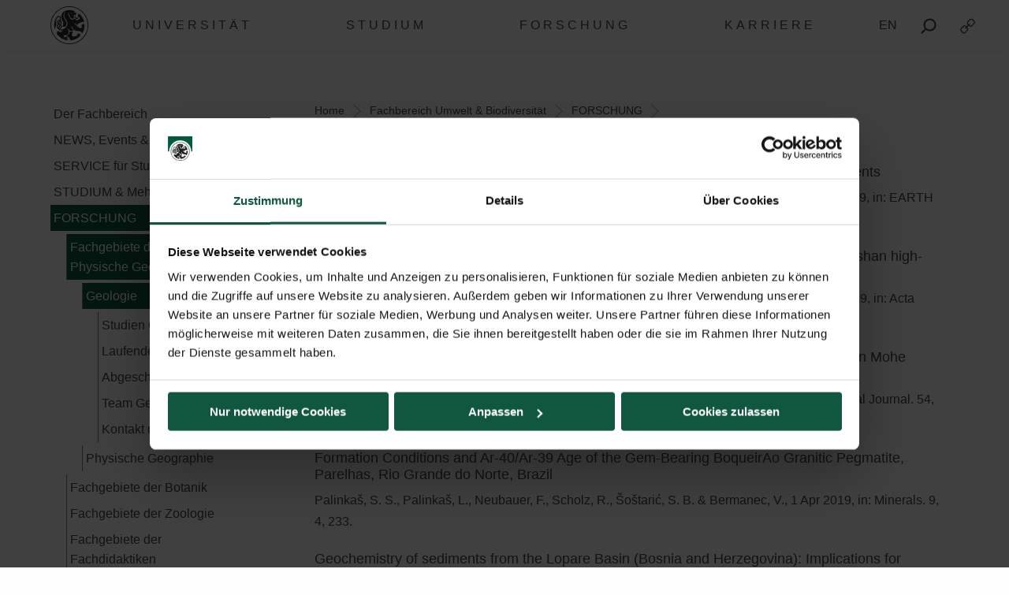

--- FILE ---
content_type: text/html; charset=UTF-8
request_url: https://www.plus.ac.at/umwelt-und-biodiversitaet/forschung/fachgebiete-der-geologie-und-physische-geographie/geologie/peer-reviewed-international-publications/2019-2/
body_size: 20752
content:
<!DOCTYPE html>
<html class="no-js" dir="ltr" lang="de-DE" prefix="og: https://ogp.me/ns#">

<head>
    <meta charset="UTF-8">
    <meta http-equiv="x-ua-compatible" content="ie=edge">
    <meta name="viewport" content="width=device-width, initial-scale=1.0">
    <link media="all" href="https://www.plus.ac.at/wp-content/cache/autoptimize/css/autoptimize_27bcf56de1a87adfeb6004495e5261f3.css" rel="stylesheet"><title>2019 - Universität Salzburg</title>
    	
	<link rel="alternate" hreflang="de" href="https://www.plus.ac.at/umwelt-und-biodiversitaet/forschung/fachgebiete-der-geologie-und-physische-geographie/geologie/peer-reviewed-international-publications/2019-2/" />
<link rel="alternate" hreflang="en" href="https://www.plus.ac.at/environment-and-biodiversity-en/research-2/research-fields-of-geology-and-physical-geography/geology/peer-reviewed-international-publications/2019-2/?lang=en" />
<link rel="alternate" hreflang="x-default" href="https://www.plus.ac.at/umwelt-und-biodiversitaet/forschung/fachgebiete-der-geologie-und-physische-geographie/geologie/peer-reviewed-international-publications/2019-2/" />

		<!-- All in One SEO 4.7.8 - aioseo.com -->
	<meta name="description" content="Postglacial to Holocene landscape evolution and process rates in steep alpine catchments Kober, F., Hippe, K., Salcher, B., Grischott, R., Zurfluh, R., Hajdas, I., Christl, M. &amp; Ivy-Ochs, S., 2019, in: EARTH SURFACE PROCESSES AND LANDFORMS. Cenozoic multi -metamorphism, shear deformation and geological significance of Ailaoshan high-grade metamorphic complex, western Yunnan, China Wang HaoBo, Cao" />
	<meta name="robots" content="max-image-preview:large" />
	<link rel="canonical" href="https://www.plus.ac.at/umwelt-und-biodiversitaet/forschung/fachgebiete-der-geologie-und-physische-geographie/geologie/peer-reviewed-international-publications/2019-2/" />
	<meta name="generator" content="All in One SEO (AIOSEO) 4.7.8" />
		<meta property="og:locale" content="de_DE" />
		<meta property="og:site_name" content="Universität Salzburg - Paris Lodron Universität Salzburg" />
		<meta property="og:type" content="article" />
		<meta property="og:title" content="2019 - Universität Salzburg" />
		<meta property="og:description" content="Postglacial to Holocene landscape evolution and process rates in steep alpine catchments Kober, F., Hippe, K., Salcher, B., Grischott, R., Zurfluh, R., Hajdas, I., Christl, M. &amp; Ivy-Ochs, S., 2019, in: EARTH SURFACE PROCESSES AND LANDFORMS. Cenozoic multi -metamorphism, shear deformation and geological significance of Ailaoshan high-grade metamorphic complex, western Yunnan, China Wang HaoBo, Cao" />
		<meta property="og:url" content="https://www.plus.ac.at/umwelt-und-biodiversitaet/forschung/fachgebiete-der-geologie-und-physische-geographie/geologie/peer-reviewed-international-publications/2019-2/" />
		<meta property="article:published_time" content="2021-02-20T23:09:53+00:00" />
		<meta property="article:modified_time" content="2021-09-10T17:32:46+00:00" />
		<meta name="twitter:card" content="summary" />
		<meta name="twitter:title" content="2019 - Universität Salzburg" />
		<meta name="twitter:description" content="Postglacial to Holocene landscape evolution and process rates in steep alpine catchments Kober, F., Hippe, K., Salcher, B., Grischott, R., Zurfluh, R., Hajdas, I., Christl, M. &amp; Ivy-Ochs, S., 2019, in: EARTH SURFACE PROCESSES AND LANDFORMS. Cenozoic multi -metamorphism, shear deformation and geological significance of Ailaoshan high-grade metamorphic complex, western Yunnan, China Wang HaoBo, Cao" />
		<script type="application/ld+json" class="aioseo-schema">
			{"@context":"https:\/\/schema.org","@graph":[{"@type":"BreadcrumbList","@id":"https:\/\/www.plus.ac.at\/umwelt-und-biodiversitaet\/forschung\/fachgebiete-der-geologie-und-physische-geographie\/geologie\/peer-reviewed-international-publications\/2019-2\/#breadcrumblist","itemListElement":[{"@type":"ListItem","@id":"https:\/\/www.plus.ac.at\/#listItem","position":1,"name":"Home","item":"https:\/\/www.plus.ac.at\/","nextItem":{"@type":"ListItem","@id":"https:\/\/www.plus.ac.at\/umwelt-und-biodiversitaet\/#listItem","name":"Fachbereich Umwelt & Biodiversit\u00e4t"}},{"@type":"ListItem","@id":"https:\/\/www.plus.ac.at\/umwelt-und-biodiversitaet\/#listItem","position":2,"name":"Fachbereich Umwelt & Biodiversit\u00e4t","item":"https:\/\/www.plus.ac.at\/umwelt-und-biodiversitaet\/","nextItem":{"@type":"ListItem","@id":"https:\/\/www.plus.ac.at\/umwelt-und-biodiversitaet\/forschung\/#listItem","name":"FORSCHUNG"},"previousItem":{"@type":"ListItem","@id":"https:\/\/www.plus.ac.at\/#listItem","name":"Home"}},{"@type":"ListItem","@id":"https:\/\/www.plus.ac.at\/umwelt-und-biodiversitaet\/forschung\/#listItem","position":3,"name":"FORSCHUNG","item":"https:\/\/www.plus.ac.at\/umwelt-und-biodiversitaet\/forschung\/","nextItem":{"@type":"ListItem","@id":"https:\/\/www.plus.ac.at\/umwelt-und-biodiversitaet\/forschung\/fachgebiete-der-geologie-und-physische-geographie\/#listItem","name":"Fachgebiete der Geologie und Physische Geographie"},"previousItem":{"@type":"ListItem","@id":"https:\/\/www.plus.ac.at\/umwelt-und-biodiversitaet\/#listItem","name":"Fachbereich Umwelt & Biodiversit\u00e4t"}},{"@type":"ListItem","@id":"https:\/\/www.plus.ac.at\/umwelt-und-biodiversitaet\/forschung\/fachgebiete-der-geologie-und-physische-geographie\/#listItem","position":4,"name":"Fachgebiete der Geologie und Physische Geographie","item":"https:\/\/www.plus.ac.at\/umwelt-und-biodiversitaet\/forschung\/fachgebiete-der-geologie-und-physische-geographie\/","nextItem":{"@type":"ListItem","@id":"https:\/\/www.plus.ac.at\/umwelt-und-biodiversitaet\/forschung\/fachgebiete-der-geologie-und-physische-geographie\/geologie\/#listItem","name":"Geologie"},"previousItem":{"@type":"ListItem","@id":"https:\/\/www.plus.ac.at\/umwelt-und-biodiversitaet\/forschung\/#listItem","name":"FORSCHUNG"}},{"@type":"ListItem","@id":"https:\/\/www.plus.ac.at\/umwelt-und-biodiversitaet\/forschung\/fachgebiete-der-geologie-und-physische-geographie\/geologie\/#listItem","position":5,"name":"Geologie","item":"https:\/\/www.plus.ac.at\/umwelt-und-biodiversitaet\/forschung\/fachgebiete-der-geologie-und-physische-geographie\/geologie\/","nextItem":{"@type":"ListItem","@id":"https:\/\/www.plus.ac.at\/?page_id=39712#listItem","name":"PUBLIKATIONEN"},"previousItem":{"@type":"ListItem","@id":"https:\/\/www.plus.ac.at\/umwelt-und-biodiversitaet\/forschung\/fachgebiete-der-geologie-und-physische-geographie\/#listItem","name":"Fachgebiete der Geologie und Physische Geographie"}},{"@type":"ListItem","@id":"https:\/\/www.plus.ac.at\/?page_id=39712#listItem","position":6,"name":"PUBLIKATIONEN","item":"https:\/\/www.plus.ac.at\/?page_id=39712","nextItem":{"@type":"ListItem","@id":"https:\/\/www.plus.ac.at\/umwelt-und-biodiversitaet\/forschung\/fachgebiete-der-geologie-und-physische-geographie\/geologie\/peer-reviewed-international-publications\/2019-2\/#listItem","name":"2019"},"previousItem":{"@type":"ListItem","@id":"https:\/\/www.plus.ac.at\/umwelt-und-biodiversitaet\/forschung\/fachgebiete-der-geologie-und-physische-geographie\/geologie\/#listItem","name":"Geologie"}},{"@type":"ListItem","@id":"https:\/\/www.plus.ac.at\/umwelt-und-biodiversitaet\/forschung\/fachgebiete-der-geologie-und-physische-geographie\/geologie\/peer-reviewed-international-publications\/2019-2\/#listItem","position":7,"name":"2019","previousItem":{"@type":"ListItem","@id":"https:\/\/www.plus.ac.at\/?page_id=39712#listItem","name":"PUBLIKATIONEN"}}]},{"@type":"Organization","@id":"https:\/\/www.plus.ac.at\/#organization","name":"Paris Lodron Universit\u00e4t Salzburg","description":"Paris Lodron Universit\u00e4t Salzburg","url":"https:\/\/www.plus.ac.at\/"},{"@type":"WebPage","@id":"https:\/\/www.plus.ac.at\/umwelt-und-biodiversitaet\/forschung\/fachgebiete-der-geologie-und-physische-geographie\/geologie\/peer-reviewed-international-publications\/2019-2\/#webpage","url":"https:\/\/www.plus.ac.at\/umwelt-und-biodiversitaet\/forschung\/fachgebiete-der-geologie-und-physische-geographie\/geologie\/peer-reviewed-international-publications\/2019-2\/","name":"2019 - Universit\u00e4t Salzburg","description":"Postglacial to Holocene landscape evolution and process rates in steep alpine catchments Kober, F., Hippe, K., Salcher, B., Grischott, R., Zurfluh, R., Hajdas, I., Christl, M. & Ivy-Ochs, S., 2019, in: EARTH SURFACE PROCESSES AND LANDFORMS. Cenozoic multi -metamorphism, shear deformation and geological significance of Ailaoshan high-grade metamorphic complex, western Yunnan, China Wang HaoBo, Cao","inLanguage":"de-DE","isPartOf":{"@id":"https:\/\/www.plus.ac.at\/#website"},"breadcrumb":{"@id":"https:\/\/www.plus.ac.at\/umwelt-und-biodiversitaet\/forschung\/fachgebiete-der-geologie-und-physische-geographie\/geologie\/peer-reviewed-international-publications\/2019-2\/#breadcrumblist"},"datePublished":"2021-02-21T00:09:53+01:00","dateModified":"2021-09-10T19:32:46+02:00"},{"@type":"WebSite","@id":"https:\/\/www.plus.ac.at\/#website","url":"https:\/\/www.plus.ac.at\/","name":"Paris Lodron Universit\u00e4t Salzburg","description":"Paris Lodron Universit\u00e4t Salzburg","inLanguage":"de-DE","publisher":{"@id":"https:\/\/www.plus.ac.at\/#organization"}}]}
		</script>
		<!-- All in One SEO -->

<script id="Cookiebot" data-culture="DE" src="https://consent.cookiebot.com/uc.js" data-cbid="5bc55187-1665-4e52-a8a8-93293b01ff78" data-blockingmode="auto" type="text/javascript"></script><script>typo_site_url = "https:\/\/www.plus.ac.at"</script><meta property="og:image" content="https://www.plus.ac.at/wp-content/themes/typo-canvas-child-v2/assets/img/uni-sbg-logo.png"><meta property="og:description" content="">






























































<script type="text/javascript" src="https://www.plus.ac.at/wp-includes/js/jquery/jquery.js?ver=20260118000002" id="jquery-js"></script>


<link rel="https://api.w.org/" href="https://www.plus.ac.at/wp-json/"><link rel="alternate" title="JSON" type="application/json" href="https://www.plus.ac.at/wp-json/wp/v2/pages/40065"><link rel="shortcut icon" href="https://www.plus.ac.at/wp-content/themes/typo-canvas-child-v2/assets/img/favicon.ico"><script>
            if( typeof window.ajaxurl == "undefined" ){
                window.ajaxurl = "https:\/\/www.plus.ac.at\/wp-admin\/admin-ajax.php";
            }
            if( typeof window.ajaxnonce == "undefined" ){
                window.ajaxnonce = "f932ed60eb";
            }
            if( typeof window.typo_globals == "undefined" ){
                window.typo_globals = {"language":"de"};
            }
        </script><script>
    "use strict";
    
    if( typeof window.typo_has_class == "undefined" ){
        window.typo_has_class = function( element , css){
            return new RegExp('(\\s|^)' + css + '(\\s|$)').test(element.className);
        }
    }
    
    /****************************************************************************
     * Set Elements To Fullscreen
     ****************************************************************************/
    if( typeof window.typo_set_fullscreen == "undefined" ){
        window.typo_set_fullscreen = function( element){
            var reduced = 0;
            var topbar = document.getElementsByClassName('topbar')[0];
            var topbar_styles = getComputedStyle( topbar );
            
            if( topbar_styles.position == 'fixed' ){
                if( !topbar_styles.background.match(/rgba\(0\,\s*?0\,\s*?0\,\s*?0\)/) ){
                    reduced = document.getElementsByClassName('topbar')[0].offsetHeight;
                }
            } else if( element &&  !element.previousElementSibling ) {
                reduced = document.getElementsByClassName('topbar')[0].offsetHeight;
            }
            
            element.style.height = ( window.innerHeight - reduced) + 'px';
        }
    }
    
    if( typeof window.typo_set_fullscreen_by_id == "undefined" ){
        window.typo_set_fullscreen_by_id = function( ID ){
            var element = document.getElementById(ID);
            if( element ){
                window.typo_set_fullscreen(element);
            }
        };
    }
    
    /****************************************************************************
     * Cap Elements at Fullscreen
     ****************************************************************************/
    if( typeof window.typo_cap_fullscreen == "undefined" ){
        window.typo_cap_fullscreen = function( element ){
            var reduced = 0;
            var topbar = document.getElementsByClassName('topbar')[0];
            var topbar_styles = getComputedStyle( topbar );
            
            if( window.innerWidth < 640 && window.typo_has_class(element , 'medium_cap_to_fullscreen') ){
                element.style.maxHeight = 'none';
                return;
            }
            else if ( window.innerWidth < 1024 && window.typo_has_class(element , 'large_cap_to_fullscreen') ){
                element.style.maxHeight = 'none';
                return;
            }
            
            if( element &&  !element.previousElementSibling ){
                reduced = document.getElementsByClassName('topbar')[0].offsetHeight;
            }
            else if( topbar_styles.position == 'fixed' ){
                if( !topbar_styles.background.match(/rgba\(0\,\s*?0\,\s*?0\,\s*?0\)/) ){
                    reduced = document.getElementsByClassName('topbar')[0].offsetHeight;
                }
            }
            if( element ){
                element.style.maxHeight = ( window.innerHeight - reduced) + 'px';
            }
        };
    }
    
    if( typeof window.typo_cap_fullscreen_by_id == "undefined" ){
        window.typo_cap_fullscreen_by_id = function( ID ){
            var element = document.getElementById(ID);
            if( element ){
                window.typo_cap_fullscreen(element);
            }
        };
    }
    
    /****************************************************************************
     * Controller
     ****************************************************************************/
    if( typeof window.typo_update_fullscreens == "undefined" ){
        window.typo_update_fullscreens = function( ){
            var elements = [];
            if( document.getElementsByClassName('typo_parallax_section').length){
                elements = elements.concat([].slice.call(document.getElementsByClassName('typo_parallax_section')));
            }
            if( document.getElementsByClassName('typo_slider_section').length){
                elements = elements.concat([].slice.call(document.getElementsByClassName('typo_slider_section')));
            }
            for( var i = 0; i < elements.length; i++ ){
                if( elements[i].classList.contains('fullscreen') ){
                    window.typo_set_fullscreen( elements[i] );
                } else {
                    window.typo_cap_fullscreen( elements[i] );
                }
                
            }
        };
        window.typo_update_fullscreens();
    }
        
    // /* TODO: Fix some priority issues .. maybe add a event-chain in typo-base*/
    // window.addEventListener('resize',function(event){
    //     setTimeout(function(){
    //         window.typo_update_native_fullscreens();
    //     },25);
    // });
        
</script>
<script>
    "use strict";
    
    
        /*window.typo_has_class = function( element , css){
            return new RegExp('(\\s|^)' + css + '(\\s|$)').test(element.className);
        }*/
    
    
    /****************************************************************************
     * Set Elements To Fullscreen
     ****************************************************************************/
    
        window.typo_set_fullscreen = function( element){
                var h_topbar = document.getElementsByClassName('topbar')[0].offsetHeight;
                element.style.height = ( window.innerHeight - h_topbar) + 'px';
        }
    
    

        window.typo_set_fullscreen_by_id = function( ID ){
            var element = document.getElementById(ID);
            if( element ){
                window.typo_set_fullscreen(element);
            }
        };
    
    
    /****************************************************************************
     * Cap Elements at Fullscreen
     ****************************************************************************/
    
        window.typo_cap_fullscreen = function( element ){
            if( element ){
                var h_topbar = document.getElementsByClassName('topbar')[0].offsetHeight;
                element.style.height = ( window.innerHeight- h_topbar) + 'px';
            }
        };
    
    
    if( typeof window.typo_cap_fullscreen_by_id == "undefined" ){
        window.typo_cap_fullscreen_by_id = function( ID ){
            var element = document.getElementById(ID);
            if( element ){
                window.typo_cap_fullscreen(element);
            }
        };
    }
    

        

        
</script>
<script type="text/javascript">
/* <![CDATA[ */
var typoRequestURL = {"path":{"raw":"\/umwelt-und-biodiversitaet\/forschung\/fachgebiete-der-geologie-und-physische-geographie\/geologie\/peer-reviewed-international-publications\/2019-2\/","path":"\/umwelt-und-biodiversitaet\/forschung\/fachgebiete-der-geologie-und-physische-geographie\/geologie\/peer-reviewed-international-publications\/2019-2\/","path_with_slashes":"\/umwelt-und-biodiversitaet\/forschung\/fachgebiete-der-geologie-und-physische-geographie\/geologie\/peer-reviewed-international-publications\/2019-2\/","path_without_slashes":"umwelt-und-biodiversitaet\/forschung\/fachgebiete-der-geologie-und-physische-geographie\/geologie\/peer-reviewed-international-publications\/2019-2","path_arr":["umwelt-und-biodiversitaet","forschung","fachgebiete-der-geologie-und-physische-geographie","geologie","peer-reviewed-international-publications","2019-2"]},"query":[],"site_url":{"url":"https:\/\/www.plus.ac.at","length":22,"path":"\/","path_length":1,"path_arr":[]},"invoked_by_plus_crawler":false,"is_block_renderer":false,"is_rest_api":false,"language":"de","baseRESTAPI":"https:\/\/www.plus.ac.at\/?rest_route=","post_id":40065,"post_type":"page","pagegroup":289752}
/* ]]> */
</script>
<script src="https://www.plus.ac.at/wp-content/themes/typo-canvas-child-v2/core/deobfuscate.js"></script></head>

<body class="wp-singular page-template-default page page-id-40065 page-child parent-pageid-39712 wp-theme-typo-canvas wp-child-theme-typo-canvas-child-v2 lok_load_sidebar">
    <div role="navigation" id="accesskeys" class="hide-for-small-only" aria-label="Beschreibung der Tastenk&uuml;rzel">
        <span>Accesskeys &nbsp;:&nbsp; </span>
        <a accesskey="1" href="#main-navigation"> Hauptmen&uuml; (Accesskey - 1)</a>
        <a accesskey="2" href="#main"> Zum Hauptinhalt springen (Accesskey - 2) </a>
                    <a accesskey="3" href="#sidebar-navigation"> Subnavigation (Accesskey - 3) </a>
                <a accesskey="4" href="#footer"> Fu&szlig;zeile (Accesskey - 4) </a>
        <a class="search_from_accesskey" accesskey="5" href="#search_btn"> Suche (Accesskey - 5)</a>
    </div>
    <div id="scroll_top" class="wrapper">

        <div class="topbar is_fixed" role="banner">
    <div class="row align-center">
        <div class="columns small-12 large-12">
            
<a href="https://www.plus.ac.at" title="Universit&auml;t Salzburg" class="logo_wrapper">
    <img id="logo" class="logo" title="Universit&auml;t Salzburg" alt="Universit&auml;t Salzburg" src="https://www.plus.ac.at/wp-content/themes/typo-canvas-child-v2/assets/img/PLUS%20Loewe%20schwarz.svg">
</a>

            
<div class="navigation_wrapper">
    <div class="navigation_toggle_wrapper hide-for-large">
        <a class="navigation_toggle"></a>
    </div>
    <div id="main-navigation" class="menu_wrapper">
        <nav class="menu_container menu_mainmenu active "><ul id="menu-mainmenu" class="menu" tabindex="-1"><li id="menu-item-110395" class="menu-item menu-item-type-custom menu-item-object-custom menu-item-110395"><a href="#plus" aria-haspopup="true" aria-expanded="false">UNIVERSIT&Auml;T</a></li>
<li id="menu-item-110396" class="menu-item menu-item-type-custom menu-item-object-custom menu-item-110396"><a href="#studium" aria-haspopup="true" aria-expanded="false">STUDIUM</a></li>
<li id="menu-item-110397" class="menu-item menu-item-type-custom menu-item-object-custom menu-item-110397"><a href="#forschung" aria-haspopup="true" aria-expanded="false">FORSCHUNG</a></li>
<li id="menu-item-873493" class="menu-item menu-item-type-custom menu-item-object-custom menu-item-873493"><a href="#gesellschaft" aria-haspopup="true" aria-expanded="false">KARRIERE</a></li>
</ul><div class="lok_wrap_second_col"><nav class="menu_container menu_mainmenu_0 secondary_nav"><span class="menu_title">Quicklinks</span><ul id="menu-unisbg_quickmenu" class="menu" tabindex="-1"><li id="menu-item-155057" class="menu-item menu-item-type-post_type menu-item-object-page menu-item-155057"><a href="https://www.plus.ac.at/universitaetsbibliothek/">Bibliothek</a></li>
<li id="menu-item-110425" class="menu-item menu-item-type-post_type menu-item-object-page menu-item-110425"><a href="https://www.plus.ac.at/email/" title="eMail">E-Mail</a></li>
<li id="menu-item-407828" class="menu-item menu-item-type-custom menu-item-object-custom menu-item-407828"><a href="https://elearn.sbg.ac.at/ultra/">E-Learning</a></li>
<li id="menu-item-110413" class="menu-item menu-item-type-custom menu-item-object-custom menu-item-110413"><a target="_blank" href="https://login.sbg.ac.at/">PLUS-Login</a></li>
<li id="menu-item-407368" class="menu-item menu-item-type-custom menu-item-object-custom menu-item-407368"><a href="https://online.uni-salzburg.at/plus_online/ee/ui/ca2/app/desktop/#/login">PLUSonline</a></li>
<li id="menu-item-419942" class="menu-item menu-item-type-custom menu-item-object-custom menu-item-has-children menu-item-419942"><a href="#">Mehr</a>
<ul class="sub-menu">
	<li id="menu-item-614130" class="menu-item menu-item-type-custom menu-item-object-custom menu-item-614130"><a href="https://www.plus.ac.at/abteilung-fuer-internationale-beziehungen/civis/">CIVIS</a></li>
	<li id="menu-item-346833" class="menu-item menu-item-type-post_type menu-item-object-page menu-item-346833"><a href="https://www.plus.ac.at/personalabteilung-amt-der-universitaet/jobs-2/">Jobs</a></li>
	<li id="menu-item-155807" class="menu-item menu-item-type-post_type menu-item-object-page menu-item-155807"><a href="https://www.plus.ac.at/kommunikation-und-fundraising/service-fuer-medien/">Medien</a></li>
	<li id="menu-item-658190" class="menu-item menu-item-type-custom menu-item-object-custom menu-item-658190"><a href="https://www.plus.ac.at/plus-green-campus/">PLUS Green Campus</a></li>
	<li id="menu-item-210245" class="menu-item menu-item-type-custom menu-item-object-custom menu-item-210245"><a href="https://uni-salzburg.elsevierpure.com/de/">PLUSresearch</a></li>
	<li id="menu-item-548478" class="menu-item menu-item-type-custom menu-item-object-custom menu-item-548478"><a href="https://plustrack.at/">PLUStrack | Community-Programm</a></li>
	<li id="menu-item-368115" class="menu-item menu-item-type-post_type menu-item-object-page menu-item-368115"><a href="https://www.plus.ac.at/abteilung-fuer-internationale-beziehungen/buero-fuer-internationale-beziehungen/news-events-social-media/ukraine-unterstutzung-angebote-der-plus/">Ukraine | Support</a></li>
	<li id="menu-item-672703" class="menu-item menu-item-type-custom menu-item-object-custom menu-item-672703"><a href="https://www.plus.ac.at/psychotherapie">Universit&auml;tsambulanz Psychotherapie</a></li>
</ul>
</li>
</ul></nav></div></nav><nav class="menu_container menu_plus submenu"><span class="menu_title">Die PLUS</span><ul id="menu-gm_links_plus" class="menu" tabindex="-1"><li id="menu-item-132978" class="menu-item menu-item-type-post_type menu-item-object-page menu-item-132978"><a href="https://www.plus.ac.at/die-universitaet/ueber-die-plus/?svs=35">&Uuml;ber die Universit&auml;t</a></li>
<li id="menu-item-136933" class="menu-item menu-item-type-post_type menu-item-object-page menu-item-136933"><a href="https://www.plus.ac.at/die-universitaet/universitaetsleitung/?svs=35">Universit&auml;tsleitung</a></li>
<li id="menu-item-133010" class="menu-item menu-item-type-post_type menu-item-object-page menu-item-133010"><a href="https://www.plus.ac.at/die-universitaet/fakultaeten/?svs=35">Fakult&auml;ten</a></li>
<li id="menu-item-143808" class="menu-item menu-item-type-post_type menu-item-object-page menu-item-143808"><a href="https://www.plus.ac.at/soe/?svs=35">School of Education</a></li>
<li id="menu-item-175433" class="menu-item menu-item-type-post_type menu-item-object-page menu-item-175433"><a href="https://www.plus.ac.at/die-universitaet/schwerpunkte/?svs=35">Schwerpunkte</a></li>
<li id="menu-item-175440" class="menu-item menu-item-type-post_type menu-item-object-page menu-item-175440"><a href="https://www.plus.ac.at/die-universitaet/zentren/?svs=35">Zentren</a></li>
<li id="menu-item-133012" class="menu-item menu-item-type-post_type menu-item-object-page menu-item-133012"><a href="https://www.plus.ac.at/die-universitaet/interuniversitaere-einrichtungen/?svs=35">Interuniversit&auml;re Einrichtungen</a></li>
<li id="menu-item-136957" class="menu-item menu-item-type-post_type menu-item-object-page menu-item-136957"><a href="https://www.plus.ac.at/die-universitaet/dienstleistung-und-verwaltung/?svs=35">Dienstleistung und Verwaltung</a></li>
<li id="menu-item-158332" class="menu-item menu-item-type-post_type menu-item-object-page menu-item-158332"><a href="https://www.plus.ac.at/die-universitaet/university-of-salzburg-business-school/?svs=35">SMBS &ndash; Die Business School der Universit&auml;t Salzburg</a></li>
<li id="menu-item-137246" class="menu-item menu-item-type-post_type menu-item-object-page menu-item-137246"><a href="https://www.plus.ac.at/die-universitaet/gremien-und-vereine/?svs=35">Gremien und Vereine</a></li>
</ul><div class="lok_wrap_second_col"><div class="overlay_menu_botttom_menu_text"><div class="content_inside"><p>Die Universit&auml;t Salzburg bietet sechs Fakult&auml;ten mit 34 Fachbereichen und rund 90 Studien in digitalen und analytischen, natur- und lebenswissenschaftlichen, gesellschaftswissenschaftlichen, kulturwissenschaftlichen, theologischen sowie rechts- und wirtschaftswissenschaftlichen F&auml;chern. Knapp 18.000 Studierende absolvieren hier Bachelor-, Master- und Doktoratsstudien.</p>
<p>1622 von F&uuml;rsterzbischof Paris Lodron gegr&uuml;ndet und wieder errichtet im Jahr 1962, ist die Universit&auml;t Salzburg heute die gr&ouml;&szlig;te Bildungseinrichtung in Salzburg.</p>
</div></div><nav class="menu_container menu_plus_1 secondary_nav"><span class="menu_title">Quicklinks</span><ul id="menu-gm_mitte_plus" class="menu" tabindex="-1"><li id="menu-item-317229" class="menu-item menu-item-type-custom menu-item-object-custom menu-item-317229"><a href="https://www.plus.ac.at/digitale-und-analytische-wissenschaften/">Fakult&auml;t f&uuml;r Digitale und Analytische Wissenschaften</a></li>
<li id="menu-item-317270" class="menu-item menu-item-type-custom menu-item-object-custom menu-item-317270"><a href="https://www.plus.ac.at/gesellschaftswissenschaftliche-fakultaet/">Gesellschaftswissenschaftliche Fakult&auml;t</a></li>
<li id="menu-item-145267" class="menu-item menu-item-type-post_type menu-item-object-page menu-item-145267"><a href="https://www.plus.ac.at/theologie/">Katholisch-Theologische Fakult&auml;t</a></li>
<li id="menu-item-317259" class="menu-item menu-item-type-custom menu-item-object-custom menu-item-317259"><a href="https://www.plus.ac.at/kulturwissenschaftliche-fakultaet/">Kulturwissenschaftliche Fakult&auml;t</a></li>
<li id="menu-item-325174" class="menu-item menu-item-type-post_type menu-item-object-page menu-item-325174"><a href="https://www.plus.ac.at/natur-und-lebenswissenschaftliche-fakultaet/">Natur- und Lebenswissenschaftliche Fakult&auml;t</a></li>
<li id="menu-item-145281" class="menu-item menu-item-type-post_type menu-item-object-page menu-item-145281"><a href="https://www.plus.ac.at/rww-fakultaet/">Rechts- und Wirtschaftswissenschaftliche Fakult&auml;t</a></li>
</ul></nav></div><div class="menu_container submenu cta_element typo-lazy-background root_nav_cta" data-bgimg="https://www.plus.ac.at/wp-content/uploads/2021/03/DSC1372b_2020-04-01_NW-Fakultaet-Eingang-Siegel-Brunnen_LC-1-scaled-e1615206350659.jpg"></div><a class="nav_back" href="#mainmenu">Zur&uuml;ck</a></nav><nav class="menu_container menu_forschung submenu"><span class="menu_title">Forschung</span><ul id="menu-gm_links_forschung" class="menu" tabindex="-1"><li id="menu-item-164033" class="menu-item menu-item-type-post_type menu-item-object-page menu-item-164033"><a href="https://www.plus.ac.at/forschung/plus/">Forschung an der Universit&auml;t Salzburg</a></li>
<li id="menu-item-164035" class="menu-item menu-item-type-post_type menu-item-object-page menu-item-164035"><a href="https://www.plus.ac.at/forschung/preise/">Forschungspreise und Auszeichnungen</a></li>
<li id="menu-item-164037" class="menu-item menu-item-type-post_type menu-item-object-page menu-item-164037"><a href="https://www.plus.ac.at/forschung/karriere/">Karriere in der Forschung</a></li>
<li id="menu-item-164042" class="menu-item menu-item-type-post_type menu-item-object-page menu-item-164042"><a href="https://www.plus.ac.at/forschung/gesellschaft/">Mit der und f&uuml;r die Gesellschaft</a></li>
<li id="menu-item-164044" class="menu-item menu-item-type-post_type menu-item-object-page menu-item-164044"><a href="https://www.plus.ac.at/forschung/forschungsfoerderung/">Forschungsf&ouml;rderung</a></li>
<li id="menu-item-171430" class="menu-item menu-item-type-post_type menu-item-object-page menu-item-171430"><a href="https://www.plus.ac.at/forschung/serviceleistungen/">Serviceleistungen &amp; Kontakt</a></li>
</ul><div class="lok_wrap_second_col"><div class="overlay_menu_botttom_menu_text"><div class="content_inside"><p>Die Universit&auml;t Salzburg ist eine sowohl regional verankerte als auch international sehr gut vernetzte Forschungseinrichtung. Als eine profilierte Volluniversit&auml;t besticht sie durch ihre gro&szlig;e F&auml;chervielfalt, wobei die rund 2000 Wissenschaftler*innen durch ihre exzellente Forschung das Profil der Universit&auml;t Salzburg ma&szlig;geblich bestimmen.</p>
<p>Ein Markenzeichen der Universit&auml;t ist die forschungsgeleitete Lehre. Sie vereint die vielseitigen Forschungsleistungen mit einem hervorragenden Lehrangebot f&uuml;r alle Studierenden.</p>
<p>&nbsp;</p>
<p>&nbsp;</p>
</div></div><nav class="menu_container menu_forschung_1 secondary_nav"><span class="menu_title">Quicklinks</span><ul id="menu-gm_mitte_forschung" class="menu" tabindex="-1"><li id="menu-item-772255" class="menu-item menu-item-type-custom menu-item-object-custom menu-item-772255"><a href="https://www.instagram.com/plus.forschung.und.transfer/">Instagram Forschungsservice</a></li>
<li id="menu-item-118601" class="menu-item menu-item-type-custom menu-item-object-custom menu-item-118601"><a href="https://www.facebook.com/PLUS.Forschungsservice/">Facebook Forschungsservice</a></li>
<li id="menu-item-165924" class="menu-item menu-item-type-post_type menu-item-object-page menu-item-165924"><a href="https://www.plus.ac.at/forschung/serviceleistungen/pure/">Pure I PLUS Research</a></li>
<li id="menu-item-772273" class="menu-item menu-item-type-custom menu-item-object-custom menu-item-772273"><a href="https://www.plus.ac.at/grants/">F&ouml;rderm&ouml;glichkeiten</a></li>
<li id="menu-item-165937" class="menu-item menu-item-type-post_type menu-item-object-page menu-item-165937"><a href="https://www.plus.ac.at/forschung/veranstaltungen/">Veranstaltungen</a></li>
<li id="menu-item-189875" class="menu-item menu-item-type-post_type menu-item-object-page menu-item-189875"><a href="https://www.plus.ac.at/die-universitaet/fakultaeten/">Fakult&auml;ten</a></li>
<li id="menu-item-189876" class="menu-item menu-item-type-post_type menu-item-object-page menu-item-189876"><a href="https://www.plus.ac.at/die-universitaet/fakultaeten/fachbereiche/">Fachbereiche</a></li>
</ul></nav></div><div class="menu_container submenu cta_element typo-lazy-background root_nav_cta" data-bgimg="https://www.plus.ac.at/wp-content/uploads/2021/03/DSC2467_2020-04-02_Chemische-Elemente-Abkuerzungen_LC-scaled.jpg"></div><a class="nav_back" href="#mainmenu">Zur&uuml;ck</a></nav><nav class="menu_container menu_studium submenu"><span class="menu_title">Studium</span><ul id="menu-gm_links_studium" class="menu" tabindex="-1"><li id="menu-item-590333" class="menu-item menu-item-type-post_type menu-item-object-page menu-item-590333"><a href="https://www.plus.ac.at/studium/">Studienwahl + Einschreibung</a></li>
<li id="menu-item-138808" class="menu-item menu-item-type-post_type menu-item-object-page menu-item-138808"><a href="https://www.plus.ac.at/studium/studienangebot/">Studienangebot</a></li>
<li id="menu-item-585339" class="menu-item menu-item-type-post_type menu-item-object-page menu-item-585339"><a href="https://www.plus.ac.at/studium/waehrend-dem-studium/">Infos f&uuml;r Studierende</a></li>
<li id="menu-item-253821" class="menu-item menu-item-type-post_type menu-item-object-page menu-item-253821"><a href="https://www.plus.ac.at/studium/services-fuer-studierende/">Services f&uuml;r Studierende</a></li>
<li id="menu-item-425195" class="menu-item menu-item-type-post_type menu-item-object-page menu-item-425195"><a href="https://www.plus.ac.at/studium/foerderungen-und-stipendien/">F&ouml;rderungen und Stipendien</a></li>
<li id="menu-item-151040" class="menu-item menu-item-type-post_type menu-item-object-page menu-item-151040"><a href="https://www.plus.ac.at/abteilung-fuer-internationale-beziehungen/buero-fuer-internationale-beziehungen/service-fuer-studierende/">International students</a></li>
<li id="menu-item-508452" class="menu-item menu-item-type-custom menu-item-object-custom menu-item-508452"><a href="https://plustrack.at/">PLUStrack &ndash; Community Programm</a></li>
<li id="menu-item-783964" class="menu-item menu-item-type-post_type menu-item-object-page menu-item-783964"><a href="https://www.plus.ac.at/career/">Career Center</a></li>
</ul><div class="lok_wrap_second_col"><div class="overlay_menu_botttom_menu_text"><div class="content_inside"><p>Vom breiten Studienangebot &uuml;ber relevante Services und wichtige Semestertermine bis hin zum Studieren im Ausland: Hier finden Sie alle wichtigen Informationen rund ums Studium. Speziell f&uuml;r Studieninteressierte gibt es spannende Schnupper-Angebote wie &bdquo;Studieren Probieren&ldquo; und &bdquo;Studieren Recherchieren&ldquo;, wo sich Maturant*innen &uuml;ber den Uni-Einstieg informieren und darauf vorbereiten k&ouml;nnen.</p>
</div></div><nav class="menu_container menu_studium_1 secondary_nav"><span class="menu_title">Quicklinks</span><ul id="menu-gm_mitte_studium" class="menu" tabindex="-1"><li id="menu-item-152080" class="menu-item menu-item-type-post_type menu-item-object-page menu-item-152080"><a href="https://www.plus.ac.at/kommunikation-und-fundraising/service-fuer-studierende/tag-der-offenen-tuer/">Tag der offenen T&uuml;r</a></li>
<li id="menu-item-152410" class="menu-item menu-item-type-post_type menu-item-object-page menu-item-152410"><a href="https://www.plus.ac.at/plusorientiert/">PLUSorientiert &ndash; gut informiert ins 1. Semester</a></li>
<li id="menu-item-118607" class="menu-item menu-item-type-custom menu-item-object-custom menu-item-118607"><a href="https://www.oeh-salzburg.at/oeh-salzburg/beratungszentrum/">&Ouml;H Beratungszentrum</a></li>
<li id="menu-item-614744" class="menu-item menu-item-type-post_type menu-item-object-page menu-item-614744"><a href="https://www.plus.ac.at/studium/vor-dem-studium/studienbeitrag/">Studienbeitrag</a></li>
<li id="menu-item-614747" class="menu-item menu-item-type-post_type menu-item-object-page menu-item-614747"><a href="https://www.plus.ac.at/studium/studienabteilung/">Studienabteilung</a></li>
<li id="menu-item-256923" class="menu-item menu-item-type-post_type menu-item-object-page menu-item-256923"><a href="https://www.plus.ac.at/studium/foerderungen-und-stipendien/">F&ouml;rderungen und Stipendien</a></li>
<li id="menu-item-162148" class="menu-item menu-item-type-post_type menu-item-object-page menu-item-162148"><a href="https://www.plus.ac.at/doctorate-school-plus/">Doctorate School PLUS</a></li>
<li id="menu-item-186761" class="menu-item menu-item-type-post_type menu-item-object-page menu-item-186761"><a href="https://www.plus.ac.at/uni-55plus/">Universit&auml;t 55-PLUS</a></li>
<li id="menu-item-203195" class="menu-item menu-item-type-custom menu-item-object-custom menu-item-203195"><a href="https://www.plus.ac.at/plus-green-campus/herzlich-willkommen/">PLUS Green Campus</a></li>
<li id="menu-item-328993" class="menu-item menu-item-type-post_type menu-item-object-page menu-item-328993"><a href="https://www.plus.ac.at/sprachenzentrum/">Sprachenzentrum</a></li>
</ul></nav></div><div class="menu_container submenu cta_element typo-lazy-background root_nav_cta" data-bgimg="https://www.plus.ac.at/wp-content/uploads/2021/03/DSC4583_2020-04-02_Unipark-Nonntal-Bibliothek_LC-scaled.jpg"></div><a class="nav_back" href="#mainmenu">Zur&uuml;ck</a></nav><nav class="menu_container menu_gesellschaft submenu"><span class="menu_title">Gesellschaft</span><ul id="menu-gm_links_gesellschaft" class="menu" tabindex="-1"><li id="menu-item-873499" class="menu-item menu-item-type-post_type menu-item-object-page menu-item-873499"><a href="https://www.plus.ac.at/karriere/">Arbeiten an der Universit&auml;t Salzburg</a></li>
<li id="menu-item-873500" class="menu-item menu-item-type-custom menu-item-object-custom menu-item-873500"><a href="https://www.plus.ac.at/personalabteilung-amt-der-universitaet/jobs-2/">Karriereportal</a></li>
<li id="menu-item-873501" class="menu-item menu-item-type-post_type menu-item-object-page menu-item-873501"><a href="https://www.plus.ac.at/karriere/https-www-plus-ac-at-personalentwicklung-neu-service-fuer-bewerberinnen-informationen-zur-bewerbung/">FAQs zum Bewerbungsprozess</a></li>
<li id="menu-item-874542" class="menu-item menu-item-type-post_type menu-item-object-page menu-item-874542"><a href="https://www.plus.ac.at/karriere/news-und-events/">NEWS und Events</a></li>
<li id="menu-item-873502" class="menu-item menu-item-type-post_type menu-item-object-page menu-item-873502"><a href="https://www.plus.ac.at/karriere/benefits/">Benefits</a></li>
<li id="menu-item-873534" class="menu-item menu-item-type-post_type menu-item-object-page menu-item-873534"><a href="https://www.plus.ac.at/karriere/ankommen-in-salzburg/">Ankommen in Salzburg</a></li>
<li id="menu-item-873507" class="menu-item menu-item-type-post_type menu-item-object-page menu-item-873507"><a href="https://www.plus.ac.at/karriere/leben-in-salzburg/">Leben in Salzburg</a></li>
<li id="menu-item-873508" class="menu-item menu-item-type-post_type menu-item-object-page menu-item-873508"><a href="https://www.plus.ac.at/karriere/professuren/">Professuren</a></li>
</ul><div class="lok_wrap_second_col"><div class="overlay_menu_botttom_menu_text"><div class="content_inside"><p><span data-teams="true">&bdquo;Die Universit&auml;t Salzburg ist mehr als ein Ort des Wissens &ndash; sie ist ein Ort der Begegnung, der Entwicklung und der Vielfalt. Als Vizerektor f&uuml;r Personal ist es mir ein besonderes Anliegen, dass alle Mitarbeitenden &ndash; ob in der Forschung, Lehre oder Verwaltung &ndash; ihre Kompetenzen, Erfahrungen und Hintergr&uuml;nde einbringen k&ouml;nnen und bereit sind, Verantwortung f&uuml;r unsere Universit&auml;t zu &uuml;bernehmen. Wir setzen auf Chancengleichheit, Nachhaltigkeit und ein respektvolles Miteinander. Wenn Sie Teil einer zukunftsorientierten Universit&auml;t in einer der lebenswertesten St&auml;dte Europas werden m&ouml;chten, dann hei&szlig;en wir Sie hier herzlich willkommen.&ldquo; &ndash; Univ.-Prof. Mag. Dr. Elias Felten, Vizerektor f&uuml;r Personal</span></p>
</div></div><nav class="menu_container menu_gesellschaft_1 secondary_nav"><span class="menu_title">Quicklinks</span><ul id="menu-gm_mitte_gesellschaft" class="menu" tabindex="-1"><li id="menu-item-873537" class="menu-item menu-item-type-post_type menu-item-object-page menu-item-873537"><a href="https://www.plus.ac.at/personalabteilung-amt-der-universitaet/jobs-2/">Karriereportal</a></li>
<li id="menu-item-873518" class="menu-item menu-item-type-post_type menu-item-object-page menu-item-873518"><a href="https://www.plus.ac.at/karriere/https-www-plus-ac-at-personalentwicklung-neu-service-fuer-bewerberinnen-informationen-zur-bewerbung/">Wie bewerbe ich mich?</a></li>
<li id="menu-item-873519" class="menu-item menu-item-type-post_type menu-item-object-page menu-item-873519"><a href="https://www.plus.ac.at/karriere/benefits/">Entdecken Sie unsere Benefits!</a></li>
<li id="menu-item-873522" class="menu-item menu-item-type-post_type menu-item-object-page menu-item-873522"><a href="https://www.plus.ac.at/karriere/ankommen-in-salzburg/">Tipps und Tricks zum Ankommen in Salzburg</a></li>
<li id="menu-item-873523" class="menu-item menu-item-type-post_type menu-item-object-page menu-item-873523"><a href="https://www.plus.ac.at/karriere/leben-in-salzburg/">Wie lebt es sich in Salzburg?</a></li>
</ul></nav></div><div class="menu_container submenu cta_element typo-lazy-background root_nav_cta" data-bgimg="https://www.plus.ac.at/wp-content/uploads/2025/11/DSC3290-1-scaled.jpg"></div><a class="nav_back" href="#mainmenu">Zur&uuml;ck</a></nav>    </div>
</div>            
<div class="lang_sel_list_horizontal wpml-ls-statics-shortcode_actions wpml-ls wpml-ls-legacy-list-horizontal" id="lang_sel_list">
	<ul><li class="icl-en wpml-ls-slot-shortcode_actions wpml-ls-item wpml-ls-item-en wpml-ls-first-item wpml-ls-last-item wpml-ls-item-legacy-list-horizontal">
				<a href="https://www.plus.ac.at/environment-and-biodiversity-en/research-2/research-fields-of-geology-and-physical-geography/geology/peer-reviewed-international-publications/2019-2/?lang=en" class="wpml-ls-link">
                    <span class="wpml-ls-native icl_lang_sel_native" lang="en">EN</span></a>
			</li></ul>
</div>
            
<div class="lok_search_wrapper_overlay">
        <form id="lok_search_form" method="get" action="https://www.plus.ac.at/">
            <label id="search_label" class="lok_search_label" for="search">Suchbegriff</label>
            <div role="combobox" aria-expanded="false" aria-owns="lok_search_suggestions" aria-haspopup="listbox" id="search-combobox">
                <input type="text" class="lok_search_input_field" aria-autocomplete="list" aria-controls="lok_search_suggestions" name="s" id="search" placeholder="Suchbegriff" autocomplete="off" value="">
            </div>
            
        <input type="hidden" name="lang" value="de"></form>     
    </div>
    <a id="search_btn" class="lok_search_button btn_open" role="button" href="#search" aria-label="Suche">
        <i class="fa fa-search" aria-hidden="true"></i>
    </a>
    <a class="lok_btn_quicklink" role="button" href="#quicklink" aria-label="Quicklinks">
        <i class="fa fa-link" aria-hidden="true"></i>
    </a>
    <a role="button" class="lok_search_button btn_close" href="#search" aria-label="Suche schlie&szlig;en">
        <i class="fa fa-times" aria-hidden="true"></i>
    </a>

    

    <div class="lok_search_results">
        <ul aria-labelledby="search_label" role="listbox" id="lok_search_suggestions">
          <li>Item 1</li>
          <li>Item 2</li>
          <li>Item 3</li>
        </ul>
    </div>  
        </div>
    </div>
    <!--Quicklinks--->
    <div class="lok_slider_quickmenu">
        <div class="row quicklink_menu_wrapper">
    <div class="small-12 columns quicklink_menu">
        <div class="menu-unisbg_quickmenu-container"><ul data-dropdown-menu class="dropdown menu dropdown" id="menu-unisbg_quickmenu-1"><li class="menu-item menu-item-type-post_type menu-item-object-page menu-item-155057"><a href="https://www.plus.ac.at/universitaetsbibliothek/">Bibliothek</a></li>
<li class="menu-item menu-item-type-post_type menu-item-object-page menu-item-110425"><a href="https://www.plus.ac.at/email/" title="eMail">E-Mail</a></li>
<li class="menu-item menu-item-type-custom menu-item-object-custom menu-item-407828"><a href="https://elearn.sbg.ac.at/ultra/">E-Learning</a></li>
<li class="menu-item menu-item-type-custom menu-item-object-custom menu-item-110413"><a target="_blank" href="https://login.sbg.ac.at/">PLUS-Login</a></li>
<li class="menu-item menu-item-type-custom menu-item-object-custom menu-item-407368"><a href="https://online.uni-salzburg.at/plus_online/ee/ui/ca2/app/desktop/#/login">PLUSonline</a></li>
<li class="menu-item menu-item-type-custom menu-item-object-custom menu-item-has-children menu-item-419942"><a href="#">Mehr</a>
<ul class="sub-menu">
	<li class="menu-item menu-item-type-custom menu-item-object-custom menu-item-614130"><a href="https://www.plus.ac.at/abteilung-fuer-internationale-beziehungen/civis/">CIVIS</a></li>
	<li class="menu-item menu-item-type-post_type menu-item-object-page menu-item-346833"><a href="https://www.plus.ac.at/personalabteilung-amt-der-universitaet/jobs-2/">Jobs</a></li>
	<li class="menu-item menu-item-type-post_type menu-item-object-page menu-item-155807"><a href="https://www.plus.ac.at/kommunikation-und-fundraising/service-fuer-medien/">Medien</a></li>
	<li class="menu-item menu-item-type-custom menu-item-object-custom menu-item-658190"><a href="https://www.plus.ac.at/plus-green-campus/">PLUS Green Campus</a></li>
	<li class="menu-item menu-item-type-custom menu-item-object-custom menu-item-210245"><a href="https://uni-salzburg.elsevierpure.com/de/">PLUSresearch</a></li>
	<li class="menu-item menu-item-type-custom menu-item-object-custom menu-item-548478"><a href="https://plustrack.at/">PLUStrack | Community-Programm</a></li>
	<li class="menu-item menu-item-type-post_type menu-item-object-page menu-item-368115"><a href="https://www.plus.ac.at/abteilung-fuer-internationale-beziehungen/buero-fuer-internationale-beziehungen/news-events-social-media/ukraine-unterstutzung-angebote-der-plus/">Ukraine | Support</a></li>
	<li class="menu-item menu-item-type-custom menu-item-object-custom menu-item-672703"><a href="https://www.plus.ac.at/psychotherapie">Universit&auml;tsambulanz Psychotherapie</a></li>
</ul>
</li>
</ul></div>    </div>
</div>    </div>
</div>
        <div id="content" role="main" class="content" style="padding-bottom: 1rem"><div id="main" class="content_section small-12 medium-9 large-9 2019_2 has_post_content" data-post-id="40065"><div class="row" style="margin-left: 0; margin-right: 0; max-width: 100%;"><div class="columns small-12 typo_breadcrumbs_wrapper small_add_padding_bottom"><div class="typo_breadcrumbs" aria-label="Inhalt-Breadcrumbs" role="navigation"><a href="https://www.plus.ac.at">Home</a><a href="https://www.plus.ac.at/umwelt-und-biodiversitaet/">Fachbereich Umwelt &amp; Biodiversit&auml;t</a><a href="https://www.plus.ac.at/umwelt-und-biodiversitaet/forschung/">FORSCHUNG</a><a href="https://www.plus.ac.at/umwelt-und-biodiversitaet/forschung/fachgebiete-der-geologie-und-physische-geographie/">Fachgebiete der Geologie und Physische Geographie</a><a href="https://www.plus.ac.at/umwelt-und-biodiversitaet/forschung/fachgebiete-der-geologie-und-physische-geographie/geologie/">Geologie</a><a href="https://www.plus.ac.at/?page_id=39712">PUBLIKATIONEN</a><span class="current-page">2019</span></div></div></div><div class="row" data-post-content-id="40065" style="margin-left: 0; margin-right: 0; max-width: 100%;"><div class="columns post_content">

<h6>Postglacial to Holocene landscape evolution and process rates in steep alpine catchments</h6>
<p>Kober, F., Hippe, K., Salcher, B., Grischott, R., Zurfluh, R., Hajdas, I., Christl, M. &amp; Ivy-Ochs, S., 2019, in: EARTH SURFACE PROCESSES AND LANDFORMS.</p>
<h6>Cenozoic multi -metamorphism, shear deformation and geological significance of Ailaoshan high-grade metamorphic complex, western Yunnan, China</h6>
<p>Wang HaoBo, Cao ShuYun, Li JunYu, Cheng XueMei, Lu MeiXia, Manfred, B. &amp; Neubauer, F., 2019, in: Acta Petrologica Sinica. 35, 8, S. 2573-2596</p>
<h6>Deformation patterns and timing of the thrust-nappe structures in the Mohe Formation in Mohe Basin, Northeast China: Implication of the closure timing of Mongol&ndash;Okhotsk Ocean</h6>
<p>Liang, C., Liu, Y., Zheng, C., Li, W., Neubauer, F., Zhang, Q. &amp; Zhang, D., 1 M&auml;r 2019, in: Geological Journal. 54, 2, S. 746-769 24 S.</p>
<h6>Formation Conditions and Ar-40/Ar-39 Age of the Gem-Bearing BoqueirAo Granitic Pegmatite, Parelhas, Rio Grande do Norte, Brazil</h6>
<p>Palinka&scaron;, S. S., Palinka&scaron;, L., Neubauer, F., Scholz, R., &Scaron;o&scaron;tari&#263;, S. B. &amp; Bermanec, V., 1 Apr 2019, in: Minerals. 9, 4, 233.</p>
<h6>Geochemistry of sediments from the Lopare Basin (Bosnia and Herzegovina): Implications for paleoclimate, paleosalinity, paleoredox and provenance.</h6>
<p>&Scaron;ajnovi&#263;, A., Grba, N., Neubauer, F., Grubin, M. K., Stojanovi&#263;, K., Petkovi&#263;, N. &amp; Jovan&#269;i&#263;evi&#263;, B., 22 Jul 2019, in: Acta Geologica Sinica (English Edition). 2019</p>
<h6>Graphitic material in fault zones: Implications for fault strength and carbon cycle</h6>
<p>Cao, S. &amp; Neubauer, F., 1 Jul 2019, in: Earth-Science Reviews. 194, S. 109-124 16 S.</p>
<h6>Macro-and Microstructural, Textural Fabrics and Deformation Mechanism of Calcite Mylonites from Xar Moron-Changchun Dextral Shear Zone, Northeast China</h6>
<p>Liang Chenyue, Liu Yongjiang, Zheng Changqing, Li Weimin, Neubauer, F. &amp; Zhang Qian, 1 Okt 2019, in: Acta Geologica Sinica (English Edition). 93, 5, S. 1477-1499 23 S.</p>
<h6>Provenance study from petrography and geochronology of Middle Jurassic Haifanggou Formation in Xingcheng Basin, western Liaoning Province</h6>
<p>Liang, C., Liu, Y., Hu, Z., Li, X., Li, W., Zheng, C., Neubauer, F. &amp; Zhang, Q., 1 Jan 2019, in: Geological Journal.</p>
<p>&nbsp;</p></div></div></div>
<aside id="sidebar-navigation" class="content_section lok_sidebar columns small-12 medium-3 large-3">
    <div class="sidebar">
        <div role="button" aria-expanded="false" aria-controls="sidebar_nav" id="mobile_side_nav_toggler" title="Subnavigation umschalten" class="row mobile_side_nav_toggler_container show-for-small-only " href="#toggleSidebar">
            <div class=" small-9">
                &Uuml;bersicht            </div>
            <div class="overview_toggle_wrapper small-3">
                <i class="fa fa-bars" aria-hidden="true"></i>
                <i class="fa fa-close hide" aria-hidden="true"></i>
            </div>
        </div>
        <nav id="sidebar_nav" aria-labelledby="mobile_side_nav_toggler" class="sidebar-navigation hide-for-small-only" aria-label="Subnavigation">
            <ul class="lok_main_ul_sidebar"><li class="page_item page-item-290909 page_item_has_children"><a href="https://www.plus.ac.at/umwelt-und-biodiversitaet/der-fachbereich/">Der Fachbereich</a></li><li class="page_item page-item-296348 page_item_has_children"><a href="https://www.plus.ac.at/umwelt-und-biodiversitaet/news-events-social-media/">NEWS, Events &amp; Social Media</a></li><li class="page_item page-item-296354"><a href="https://www.plus.ac.at/umwelt-und-biodiversitaet/service-fur-studierende/">SERVICE f&uuml;r Studierende</a></li><li class="page_item page-item-296357 page_item_has_children"><a href="https://www.plus.ac.at/umwelt-und-biodiversitaet/studium-mehr/">STUDIUM &amp; Mehr</a></li><li class="page_item page-item-296360 page_item_has_children current_page_ancestor"><a href="https://www.plus.ac.at/umwelt-und-biodiversitaet/forschung/">FORSCHUNG</a><ul class="children"><li class="page_item page-item-306774 page_item_has_children current_page_ancestor"><a href="https://www.plus.ac.at/umwelt-und-biodiversitaet/forschung/fachgebiete-der-geologie-und-physische-geographie/">Fachgebiete der Geologie und Physische Geographie</a><ul class="children"><li class="page_item page-item-38727 page_item_has_children current_page_ancestor"><a href="https://www.plus.ac.at/umwelt-und-biodiversitaet/forschung/fachgebiete-der-geologie-und-physische-geographie/geologie/">Geologie</a><ul class="children"><li class="page_item page-item-38733 page_item_has_children"><a href="https://www.plus.ac.at/umwelt-und-biodiversitaet/forschung/fachgebiete-der-geologie-und-physische-geographie/geologie/studien-geologie/">Studien Geologie</a></li><li class="page_item page-item-39697"><a href="https://www.plus.ac.at/umwelt-und-biodiversitaet/forschung/fachgebiete-der-geologie-und-physische-geographie/geologie/laufende-projekte/">Laufende Projekte</a></li><li class="page_item page-item-39702 page_item_has_children"><a href="https://www.plus.ac.at/umwelt-und-biodiversitaet/forschung/fachgebiete-der-geologie-und-physische-geographie/geologie/abgeschlossene-projekte-im-publikationsstadium/">Abgeschlossene Projekte</a></li><li class="page_item page-item-847913"><a href="https://www.plus.ac.at/umwelt-und-biodiversitaet/forschung/fachgebiete-der-geologie-und-physische-geographie/geologie/team-geologie/">Team Geologie</a></li><li class="page_item page-item-847249"><a href="https://www.plus.ac.at/umwelt-und-biodiversitaet/forschung/fachgebiete-der-geologie-und-physische-geographie/geologie/kontakt-lageplan/">Kontakt und Lageplan</a></li></ul></li><li class="page_item page-item-644943"><a href="https://www.plus.ac.at/umwelt-und-biodiversitaet/forschung/fachgebiete-der-geologie-und-physische-geographie/physische-geographie-3/">Physische Geographie</a></li></ul></li><li class="page_item page-item-306777 page_item_has_children"><a href="https://www.plus.ac.at/umwelt-und-biodiversitaet/forschung/fachgebiete-der-botanik/">Fachgebiete der Botanik</a></li><li class="page_item page-item-306780 page_item_has_children"><a href="https://www.plus.ac.at/umwelt-und-biodiversitaet/forschung/fachgebiete-der-zoologie/">Fachgebiete der Zoologie</a></li><li class="page_item page-item-306783 page_item_has_children"><a href="https://www.plus.ac.at/umwelt-und-biodiversitaet/forschung/fachgebiete-der-fachdidaktiken/">Fachgebiete der Fachdidaktiken</a></li></ul></li><li class="page_item page-item-301939 page_item_has_children"><a href="https://www.plus.ac.at/umwelt-und-biodiversitaet/institutionen/">INSTITUTIONEN &amp; Services</a></li><li class="page_item page-item-296363"><a href="https://www.plus.ac.at/umwelt-und-biodiversitaet/kontakt-standort/">KONTAKT &amp; Standort</a></li><li class="page_item page-item-300256"><a href="https://www.plus.ac.at/umwelt-und-biodiversitaet/internes/">INTERNES</a></li><li class="page_item page-item-719271"><a href="https://www.plus.ac.at/umwelt-und-biodiversitaet/schulen/">SERVICE f&uuml;r Schulklassen &amp; Sch&uuml;ler:innen</a></li></ul>        </nav>
    </div>
</aside>    </div>    
<div id="footer" class="content_section footer" role="contentinfo" style="background: #8080800f; padding-top: 0rem">
                <div style="border-top:0rem; padding-top:0rem" class="row  typo-footer-row-logos ">
                                                <div class="logo_wrapper columns large-2 medium-3 small-4">
                                    <a href="https://www.plus.ac.at/qualitaetsmanagement/quality-audit/" rel="" target="">
                                        <img src="https://www.plus.ac.at/wp-content/uploads/2023/02/AQ_iQMS_mitAdler_100dpi_RGB_de.png" loading="lazy" title="Logo Quality Audit" style="max-height:6rem;">
                                    </a>
                                                                    </div>
                                                <div class="logo_wrapper columns large-2 medium-3 small-4">
                                    <a href="https://www.plus.ac.at/arbeitssicherheit-arbeitsmedizin-umweltmanagement/umweltmanagement/emas-iso-14001/" rel="" target="">
                                        <img src="https://www.plus.ac.at/wp-content/uploads/2023/02/emas-logo.svg" loading="lazy" title="Logo EMAS-Zertifikat" style="max-height:6rem;">
                                    </a>
                                                                    </div>
                                                <div class="logo_wrapper columns large-2 medium-3 small-4">
                                    <a href="https://www.plus.ac.at/?p=544238" rel="" target="">
                                        <img src="https://www.plus.ac.at/wp-content/uploads/2023/06/Logo-Family-Audit-Guetezeichen-Online-Version.png" loading="lazy" title="Family and Diversity Audit" style="max-height:6rem;">
                                    </a>
                                                                    </div>
                                                <div class="logo_wrapper columns large-2 medium-3 small-4">
                                    <a href="https://www.plus.ac.at/?p=544238" rel="" target="">
                                        <img src="https://www.plus.ac.at/wp-content/uploads/2023/06/Logo_ZukunftVIELFALT_final_R.png" loading="lazy" title="Family and Diversity Audit" style="max-height:6rem;">
                                    </a>
                                                                    </div>
                                                <div class="logo_wrapper columns large-2 medium-3 small-4">
                                    <a href="https://civis.eu/de" rel="external" target="_blank">
                                        <img src="https://www.plus.ac.at/wp-content/uploads/2024/09/CIVIS.jpg" loading="lazy" title="CIVIS" style="max-height:6rem;">
                                    </a>
                                                                    </div>
                                                <div class="logo_wrapper columns large-2 medium-3 small-4">
                                    <a href="https://www.plus.ac.at/fgdd/pride-signatur/" rel="" target="">
                                        <img src="https://www.plus.ac.at/wp-content/uploads/2025/06/All-Inclusive-Flag_CMYK_WEB.jpg" loading="lazy" title="F&uuml;r eine inklusive Universit&auml;t" style="max-height:6rem;">
                                    </a>
                                                                    </div>
                            </div>
    <div class="row upper_footer">
        <div class="columns small-12 typo_breadcrumbs_wrapper">
            <div class="typo_breadcrumbs" aria-label="Fu&szlig;zeilen-Breadcrumbs" role="navigation"><a href="https://www.plus.ac.at">Home</a><a href="https://www.plus.ac.at/umwelt-und-biodiversitaet/">Fachbereich Umwelt &amp; Biodiversit&auml;t</a><a href="https://www.plus.ac.at/umwelt-und-biodiversitaet/forschung/">FORSCHUNG</a><a href="https://www.plus.ac.at/umwelt-und-biodiversitaet/forschung/fachgebiete-der-geologie-und-physische-geographie/">Fachgebiete der Geologie und Physische Geographie</a><a href="https://www.plus.ac.at/umwelt-und-biodiversitaet/forschung/fachgebiete-der-geologie-und-physische-geographie/geologie/">Geologie</a><a href="https://www.plus.ac.at/?page_id=39712">PUBLIKATIONEN</a><span class="current-page">2019</span></div>        </div>
        <div class="columns small-12 medium-8 large-9 medium-order-2">
            <div class="row upper_footer_menu_wrapper">
                <div class="columns">
                    <strong>Ressourcen</strong><div class="menu-unisbg_footer_ressourcen-container"><ul id="menu-unisbg_footer_ressourcen" class="menu"><li id="menu-item-777817" class="menu-item menu-item-type-post_type menu-item-object-page menu-item-777817"><a href="https://www.plus.ac.at/studium/vor-dem-studium/">F&uuml;r Interessierte</a></li>
<li id="menu-item-777819" class="menu-item menu-item-type-post_type menu-item-object-page menu-item-777819"><a href="https://www.plus.ac.at/studium/">F&uuml;r Studierende</a></li>
<li id="menu-item-142802" class="menu-item menu-item-type-post_type menu-item-object-page menu-item-142802"><a href="https://www.plus.ac.at/alumni/">F&uuml;r Alumni</a></li>
<li id="menu-item-777822" class="menu-item menu-item-type-post_type menu-item-object-page menu-item-777822"><a href="https://www.plus.ac.at/human-resources/">F&uuml;r Bedienstete</a></li>
<li id="menu-item-142814" class="menu-item menu-item-type-post_type menu-item-object-page menu-item-142814"><a href="https://www.plus.ac.at/kommunikation-und-fundraising/service-fuer-medien/">F&uuml;r Medien</a></li>
</ul></div>                </div>
                <div class="columns">
                    <strong>Universit&auml;t</strong><div class="menu-unisbg_footer_university-container"><ul id="menu-unisbg_footer_university" class="menu"><li id="menu-item-156069" class="menu-item menu-item-type-post_type menu-item-object-page menu-item-156069"><a href="https://www.plus.ac.at/die-universitaet/universitaetsleitung/rektorat/?svs=35">Rektorat</a></li>
<li id="menu-item-290200" class="menu-item menu-item-type-post_type menu-item-object-page menu-item-290200"><a href="https://www.plus.ac.at/lageplaene/">Lagepl&auml;ne</a></li>
<li id="menu-item-133720" class="menu-item menu-item-type-post_type menu-item-object-page menu-item-133720"><a href="https://www.plus.ac.at/veranstaltungen/">Veranstaltungen</a></li>
<li id="menu-item-142852" class="menu-item menu-item-type-post_type menu-item-object-page menu-item-142852"><a href="https://www.plus.ac.at/raumvermarktung/">Veranstaltungsr&auml;ume</a></li>
<li id="menu-item-142846" class="menu-item menu-item-type-post_type menu-item-object-page menu-item-142846"><a href="https://www.plus.ac.at/studium/fristen-und-termine/">Fristen und Termine</a></li>
<li id="menu-item-133721" class="menu-item menu-item-type-post_type menu-item-object-page menu-item-133721"><a href="https://www.plus.ac.at/personalabteilung-amt-der-universitaet/jobs-2/">Jobs</a></li>
<li id="menu-item-524549" class="menu-item menu-item-type-post_type menu-item-object-page menu-item-524549"><a href="https://www.plus.ac.at/kommunikation-und-fundraising/news-events-social-media/preisverleihungen-und-ehrungen/tabula-honorum/?svs=35">Tabula Honorum</a></li>
</ul></div>                </div>

                <div class="columns">
                    <strong>Informationen</strong><div class="menu-unisbg_footer_informations-container"><ul id="menu-unisbg_footer_informations" class="menu"><li id="menu-item-377729" class="menu-item menu-item-type-custom menu-item-object-custom menu-item-377729"><a href="https://www.plus.ac.at/news/">News</a></li>
<li id="menu-item-142591" class="menu-item menu-item-type-post_type menu-item-object-page menu-item-142591"><a href="https://www.plus.ac.at/kommunikation-und-fundraising/service-fuer-medien/">Presse</a></li>
<li id="menu-item-491355" class="menu-item menu-item-type-custom menu-item-object-custom menu-item-491355"><a href="https://www.plus.ac.at/mitteilungsblatt">Mitteilungsbl&auml;tter</a></li>
<li id="menu-item-407005" class="menu-item menu-item-type-custom menu-item-object-custom menu-item-407005"><a href="https://plustrack.at/">PLUStrack | Community-Programm</a></li>
<li id="menu-item-783970" class="menu-item menu-item-type-post_type menu-item-object-page menu-item-783970"><a href="https://www.plus.ac.at/career/">Career Center</a></li>
<li id="menu-item-274512" class="menu-item menu-item-type-post_type menu-item-object-page menu-item-274512"><a href="https://www.plus.ac.at/kommunikation-und-fundraising/service-fuer-die-oeffentlichkeit/salzburger-uni-nachrichten/">Salzburger UNI Nachrichten</a></li>
</ul></div>                </div>
                <div class="columns">
                    <strong>Kontakt &amp; Hilfe</strong><div class="menu-unisbg_footer_contacthelp-container"><ul id="menu-unisbg_footer_contacthelp" class="menu"><li id="menu-item-778007" class="menu-item menu-item-type-post_type menu-item-object-page menu-item-778007"><a href="https://www.plus.ac.at/studium/studienangebot/">Studium finden</a></li>
<li id="menu-item-146785" class="menu-item menu-item-type-post_type menu-item-object-page menu-item-146785"><a href="https://www.plus.ac.at/abteilung-fuer-internationale-beziehungen/">International</a></li>
<li id="menu-item-253843" class="menu-item menu-item-type-post_type menu-item-object-page menu-item-253843"><a href="https://www.plus.ac.at/studium/services-fuer-studierende/">Services</a></li>
<li id="menu-item-495416" class="menu-item menu-item-type-post_type menu-item-object-page menu-item-495416"><a href="https://www.plus.ac.at/plus-respekt/">PLUSrespekt</a></li>
<li id="menu-item-574452" class="menu-item menu-item-type-custom menu-item-object-custom menu-item-574452"><a href="https://plus.academic-whistleblower.at/">Hinweisportal</a></li>
<li id="menu-item-142570" class="menu-item menu-item-type-post_type menu-item-object-page menu-item-142570"><a href="https://www.plus.ac.at/studium/studienabteilung/faqs/">FAQs</a></li>
<li id="menu-item-133703" class="menu-item menu-item-type-custom menu-item-object-custom menu-item-133703"><a href="https://www.oeh-salzburg.at/">&Ouml;H Salzburg</a></li>
</ul></div>                </div>
                <div class="columns">
                    <strong>Mehr</strong><div class="menu-unisbg_quickmenu_footer-container"><ul id="menu-unisbg_quickmenu_footer" class="menu"><li id="menu-item-419949" class="menu-item menu-item-type-custom menu-item-object-custom menu-item-419949"><a href="https://login.sbg.ac.at">PLUS-Login</a></li>
<li id="menu-item-419950" class="menu-item menu-item-type-post_type menu-item-object-page menu-item-419950"><a href="https://www.plus.ac.at/universitaetsbibliothek/">Universit&auml;tsbibliothek</a></li>
<li id="menu-item-419952" class="menu-item menu-item-type-post_type menu-item-object-page menu-item-419952"><a href="https://www.plus.ac.at/email/">E-Mail</a></li>
<li id="menu-item-419953" class="menu-item menu-item-type-custom menu-item-object-custom menu-item-419953"><a href="https://online.uni-salzburg.at/plus_online/ee/ui/ca2/app/desktop/#/login">PLUSonline</a></li>
</ul></div>                </div>
            </div>
        </div>
        <div class="columns small-12 medium-4 large-3 medium-order-1">
            <p><strong>Universit&auml;t Salzburg</strong><br>
Kapitelgasse 4-6<br>
5020 Salzburg, Austria<br>
<a title="Telnr" href="tel:+4366280440">T +43 662 8044-0</a><br>
<a title="Faxnr" href="tel:+436628044145">F +43 662 8044-145</a></p><strong>folge uns auf</strong><div class="socialmenu"><div class="menu-socialmenu-container">
    <ul id="menu-socialmenu-row-1" class="menu"><li id="menu-item-follow_us_icon_0" class="menu-item menu-item-type-custom menu-item-object-custom menu-item-follow_us_icon_0"><a href="https://www.facebook.com/universitaetsalzburg" rel="noopener noreferrer" target="_blank"><img class="icon" width="30" height="30" src="https://www.plus.ac.at/wp-content/uploads/2024/02/icon-facebook.png" alt="Facebook-Auftritt der Universit&auml;t Salzburg" title="Facebook-Auftritt der Universit&auml;t Salzburg"></a></li><li id="menu-item-follow_us_icon_1" class="menu-item menu-item-type-custom menu-item-object-custom menu-item-follow_us_icon_1"><a href="https://www.flickr.com/photos/uni-salzburg/sets" rel="noopener noreferrer" target="_blank"><img class="icon" width="30" height="30" src="https://www.plus.ac.at/wp-content/uploads/2024/02/icon-flickr.png" alt="Flickr-Auftritt der Universit&auml;t Salzburg" title="Flickr-Auftritt der Universit&auml;t Salzburg"></a></li><li id="menu-item-follow_us_icon_2" class="menu-item menu-item-type-custom menu-item-object-custom menu-item-follow_us_icon_2"><a href="https://www.instagram.com/unisalzburg/" rel="noopener noreferrer" target="_blank"><img class="icon" width="30" height="30" src="https://www.plus.ac.at/wp-content/uploads/2024/02/icon-instagram.png" alt="Instagram-Auftritt der Universit&auml;t Salzburg" title="Instagram-Auftritt der Universit&auml;t Salzburg"></a></li></ul><ul id="menu-socialmenu-row-2" class="menu"><li id="menu-item-follow_us_icon_4" class="menu-item menu-item-type-custom menu-item-object-custom menu-item-follow_us_icon_4"><a href="https://vimeo.com/user12798068" rel="noopener noreferrer" target="_blank"><img class="icon" width="30" height="30" src="https://www.plus.ac.at/wp-content/uploads/2024/02/icon-vimeo.png" alt="Vimeo-Auftritt der Universit&auml;t Salzburg" title="Vimeo-Auftritt der Universit&auml;t Salzburg"></a></li><li id="menu-item-follow_us_icon_5" class="menu-item menu-item-type-custom menu-item-object-custom menu-item-follow_us_icon_5"><a href="https://at.linkedin.com/school/universit%C3%A4t-salzburg/" rel="noopener noreferrer" target="_blank"><img class="icon" width="30" height="30" src="https://www.plus.ac.at/wp-content/uploads/2024/02/linkedin-icon.png" alt="Linkedin-Auftritt der Universit&auml;t Salzburg" title="Linkedin-Auftritt der Universit&auml;t Salzburg"></a></li><li id="menu-item-follow_us_icon_6" class="menu-item menu-item-type-custom menu-item-object-custom menu-item-follow_us_icon_6"><a href="https://bsky.app/profile/unisalzburg.bsky.social" rel="noopener noreferrer" target="_blank"><img class="icon" width="30" height="30" src="https://www.plus.ac.at/wp-content/uploads/2025/01/bluesky-seeklogo-cropped.svg" alt="Bluesky-Auftritt der Universit&auml;t Salzburg" title="Bluesky-Auftritt der Universit&auml;t Salzburg"></a></li><li id="menu-item-follow_us_icon_7" class="menu-item menu-item-type-custom menu-item-object-custom menu-item-follow_us_icon_7"><a rel="noopener noreferrer" target="_blank" data-typo-obfuscation-id="typo-696c7579b0cf0-1"><img class="icon" width="30" height="30" src="https://www.plus.ac.at/wp-content/uploads/2024/02/tik-tok.png" alt="Tiktok-Auftritt der Universit&auml;t Salzburg" title="Tiktok-Auftritt der Universit&auml;t Salzburg"></a><script id="typo-696c7579b0cf0-2" style="display: none">(function(obfuscations){  typo_deobfuscate("typo-696c7579b0cf0-2", obfuscations) })({"typo-696c7579b0cf0-1":{"attr":"href","content":"=cmc1JmesF2cp5WdA9SbvNmLr9GdrlGduc3d39yL6MHc0RHa"}})</script></li></ul>
</div>
</div>        </div>
    </div>
    <div class="row lower_footer">
        <div class="columns">
            <div class="copyright_wrapper">
                Urheberrecht &copy; 2026 Universit&auml;t Salzburg. Alle Rechte vorbehalten.            </div>
        </div>
        <div class="columns">
            <div class="footer_content">
                <div class="menu-footermenu-container"><ul id="menu-footermenu" class="menu"><li id="menu-item-110426" class="menu-item menu-item-type-post_type menu-item-object-page menu-item-110426"><a href="https://www.plus.ac.at/impressum/" title="Impressum">Impressum und Bildnachweise</a></li>
<li id="menu-item-139535" class="menu-item menu-item-type-post_type menu-item-object-page menu-item-139535"><a href="https://www.plus.ac.at/datenschutz-und-informationsfreiheit/">Informationsfreiheit und Datenschutz</a></li>
</ul></div>            </div>
        </div>
    </div>
        <div class="row ending_line">
        <div class="green_line"></div>
    </div>

</div></div><script type="speculationrules">
{"prefetch":[{"source":"document","where":{"and":[{"href_matches":"\/*"},{"not":{"href_matches":["\/wp-*.php","\/wp-admin\/*","\/wp-content\/uploads\/*","\/wp-content\/*","\/wp-content\/plugins\/*","\/wp-content\/themes\/typo-canvas-child-v2\/*","\/wp-content\/themes\/typo-canvas\/*","\/*\\?(.+)"]}},{"not":{"selector_matches":"a[rel~=\"nofollow\"]"}},{"not":{"selector_matches":".no-prefetch, .no-prefetch a"}}]},"eagerness":"conservative"}]}
</script>






<script type="text/javascript" id="cookiebot-content-handler-js-extra">
/* <![CDATA[ */
var cookiebot_messages = {"accept_cookies":"Bitte akzeptieren Sie ${typo-cookie-type}$-Cookies, um diesen Inhalt zu sehen."};
/* ]]> */
</script>

<script type="text/javascript" id="matomo-script-js-extra">
/* <![CDATA[ */
var data_matomo = {"container_id":"container_YJYGlxuf","site_id":"1"};
/* ]]> */
</script>






















<script defer src="https://www.plus.ac.at/wp-content/cache/autoptimize/js/autoptimize_7c6460f0c70f8e8dd063f16ea85f08b5.js"></script></body>
</html>
